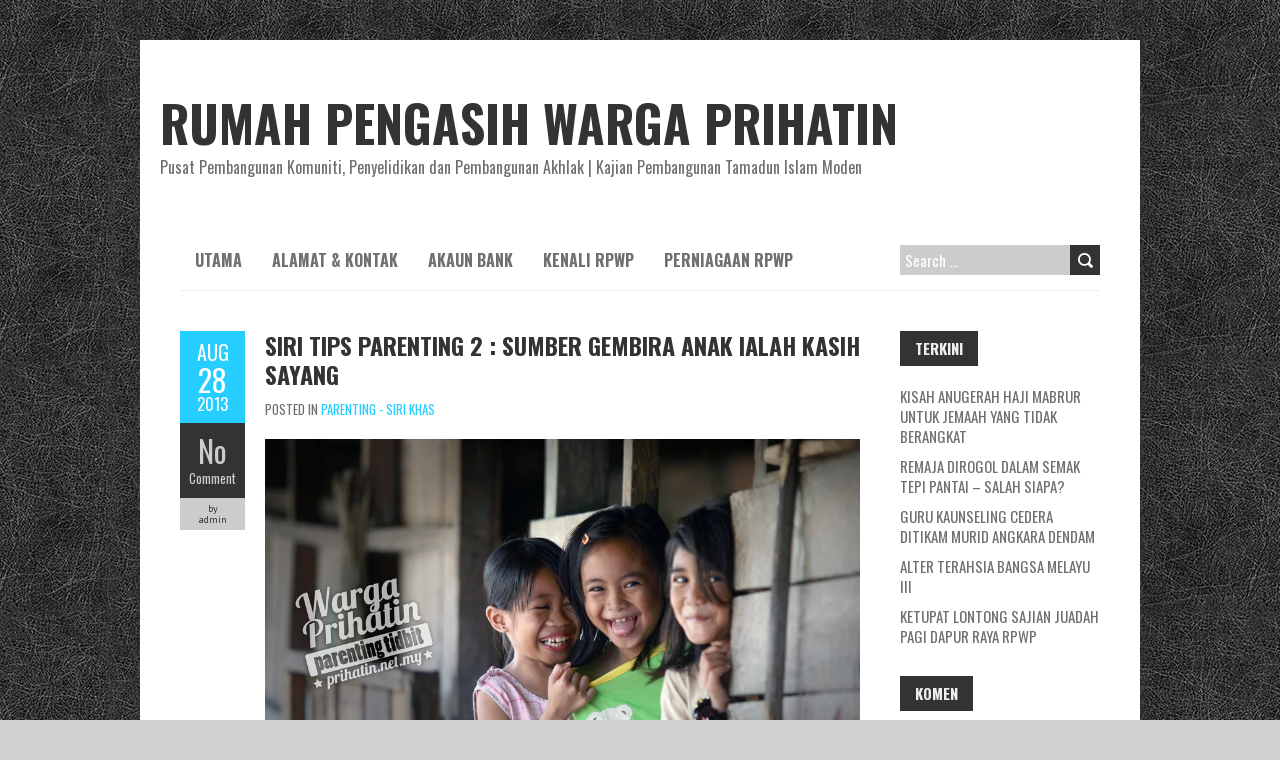

--- FILE ---
content_type: text/html; charset=UTF-8
request_url: https://prihatin.net.my/siri-tips-parenting-2-sumber-gembira-anak-ialah-kasih-sayang/
body_size: 12364
content:
<!DOCTYPE html>
<!--[if lt IE 7 ]><html class="ie ie6" lang="en-US"> <![endif]-->
<!--[if IE 7 ]><html class="ie ie7" lang="en-US"> <![endif]-->
<!--[if IE 8 ]><html class="ie ie8" lang="en-US"> <![endif]-->
<!--[if ( gte IE 9)|!(IE)]><!--><html lang="en-US"> <!--<![endif]-->
<head>
<meta charset="UTF-8" />
<meta name="viewport" content="width=device-width, initial-scale=1.0">
<!--[if IE]><meta http-equiv="X-UA-Compatible" content="IE=edge,chrome=1"><![endif]-->
<link rel="profile" href="http://gmpg.org/xfn/11" />
	<link rel="pingback" href="https://prihatin.net.my/xmlrpc.php" />
<title>Siri Tips Parenting 2 : Sumber Gembira Anak ialah Kasih Sayang &#8211; RUMAH PENGASIH WARGA PRIHATIN</title>
<meta name='robots' content='max-image-preview:large' />
<link rel='dns-prefetch' href='//fonts.googleapis.com' />
<link rel="alternate" type="application/rss+xml" title="RUMAH PENGASIH WARGA PRIHATIN &raquo; Feed" href="https://prihatin.net.my/feed/" />
<link rel="alternate" type="application/rss+xml" title="RUMAH PENGASIH WARGA PRIHATIN &raquo; Comments Feed" href="https://prihatin.net.my/comments/feed/" />
<link rel="alternate" type="application/rss+xml" title="RUMAH PENGASIH WARGA PRIHATIN &raquo; Siri Tips Parenting 2 : Sumber Gembira Anak ialah Kasih Sayang Comments Feed" href="https://prihatin.net.my/siri-tips-parenting-2-sumber-gembira-anak-ialah-kasih-sayang/feed/" />
<link rel="alternate" title="oEmbed (JSON)" type="application/json+oembed" href="https://prihatin.net.my/wp-json/oembed/1.0/embed?url=https%3A%2F%2Fprihatin.net.my%2Fsiri-tips-parenting-2-sumber-gembira-anak-ialah-kasih-sayang%2F" />
<link rel="alternate" title="oEmbed (XML)" type="text/xml+oembed" href="https://prihatin.net.my/wp-json/oembed/1.0/embed?url=https%3A%2F%2Fprihatin.net.my%2Fsiri-tips-parenting-2-sumber-gembira-anak-ialah-kasih-sayang%2F&#038;format=xml" />
<style id='wp-img-auto-sizes-contain-inline-css' type='text/css'>
img:is([sizes=auto i],[sizes^="auto," i]){contain-intrinsic-size:3000px 1500px}
/*# sourceURL=wp-img-auto-sizes-contain-inline-css */
</style>

<style id='wp-emoji-styles-inline-css' type='text/css'>

	img.wp-smiley, img.emoji {
		display: inline !important;
		border: none !important;
		box-shadow: none !important;
		height: 1em !important;
		width: 1em !important;
		margin: 0 0.07em !important;
		vertical-align: -0.1em !important;
		background: none !important;
		padding: 0 !important;
	}
/*# sourceURL=wp-emoji-styles-inline-css */
</style>
<link rel='stylesheet' id='lbwps-styles-photoswipe5-main-css' href='https://prihatin.net.my/wp-content/plugins/lightbox-photoswipe/assets/ps5/styles/main.css?ver=5.8.2' type='text/css' media='all' />
<link rel='stylesheet' id='wpemfb-lightbox-css' href='https://prihatin.net.my/wp-content/plugins/wp-embed-facebook/templates/lightbox/css/lightbox.css?ver=3.1.2' type='text/css' media='all' />
<link rel='stylesheet' id='boldr-css' href='https://prihatin.net.my/wp-content/themes/boldr-lite/css/boldr-unresponsive.min.css?ver=1.2.19' type='text/css' media='all' />
<link rel='stylesheet' id='boldr-style-css' href='https://prihatin.net.my/wp-content/themes/boldr-lite/style.css?ver=1.2.19' type='text/css' media='all' />
<link rel='stylesheet' id='boldr-webfonts-css' href='//fonts.googleapis.com/css?family=Oswald:400italic,700italic,400,700|PT+Sans:400italic,700italic,400,700&#038;subset=latin,latin-ext' type='text/css' media='all' />
<script type="text/javascript" src="https://prihatin.net.my/wp-includes/js/jquery/jquery.min.js?ver=3.7.1" id="jquery-core-js"></script>
<script type="text/javascript" src="https://prihatin.net.my/wp-includes/js/jquery/jquery-migrate.min.js?ver=3.4.1" id="jquery-migrate-js"></script>
<script type="text/javascript" src="https://prihatin.net.my/wp-content/plugins/wp-embed-facebook/templates/lightbox/js/lightbox.min.js?ver=3.1.2" id="wpemfb-lightbox-js"></script>
<script type="text/javascript" id="wpemfb-fbjs-js-extra">
/* <![CDATA[ */
var WEF = {"local":"en_US","version":"v3.2","fb_id":"","comments_nonce":"f6041389bf","ajaxurl":"https://prihatin.net.my/wp-admin/admin-ajax.php"};
//# sourceURL=wpemfb-fbjs-js-extra
/* ]]> */
</script>
<script type="text/javascript" src="https://prihatin.net.my/wp-content/plugins/wp-embed-facebook/inc/js/fb.min.js?ver=3.1.2" id="wpemfb-fbjs-js"></script>
<script type="text/javascript" src="https://prihatin.net.my/wp-includes/js/hoverIntent.min.js?ver=1.10.2" id="hoverIntent-js"></script>
<script type="text/javascript" src="https://prihatin.net.my/wp-content/themes/boldr-lite/js/boldr.min.js?ver=1.2.19" id="boldr-js"></script>
<link rel="https://api.w.org/" href="https://prihatin.net.my/wp-json/" /><link rel="alternate" title="JSON" type="application/json" href="https://prihatin.net.my/wp-json/wp/v2/posts/1322" /><link rel="EditURI" type="application/rsd+xml" title="RSD" href="https://prihatin.net.my/xmlrpc.php?rsd" />
<meta name="generator" content="WordPress 6.9" />
<link rel="canonical" href="https://prihatin.net.my/siri-tips-parenting-2-sumber-gembira-anak-ialah-kasih-sayang/" />
<link rel='shortlink' href='https://prihatin.net.my/?p=1322' />
<style type="text/css">.recentcomments a{display:inline !important;padding:0 !important;margin:0 !important;}</style><style type="text/css" id="custom-background-css">
body.custom-background { background-color: #d1d1d1; background-image: url("https://prihatin.net.my/wp-content/themes/boldr-lite/img/black-leather.png"); background-position: left top; background-size: auto; background-repeat: repeat; background-attachment: scroll; }
</style>
	<link rel="icon" href="https://prihatin.net.my/wp-content/uploads/2017/02/cropped-black-final-L-1-32x32.jpg" sizes="32x32" />
<link rel="icon" href="https://prihatin.net.my/wp-content/uploads/2017/02/cropped-black-final-L-1-192x192.jpg" sizes="192x192" />
<link rel="apple-touch-icon" href="https://prihatin.net.my/wp-content/uploads/2017/02/cropped-black-final-L-1-180x180.jpg" />
<meta name="msapplication-TileImage" content="https://prihatin.net.my/wp-content/uploads/2017/02/cropped-black-final-L-1-270x270.jpg" />
		<style type="text/css" id="wp-custom-css">
			#header { padding:50px 0;}
#logo,h1.site-title,#tagline { padding:0 !important; margin:0; float:none; font-style:normal; }

/*
@media only screen and (max-width:768px){
	#main-wrap{width:100%;margin:0;padding:0}
	.postmetadata{display:none;}
  .sticky .post-contents {margin-left:0}
	h1.site-title{font-size:32px}
	#tagline {text-align:center;}
}*/		</style>
		</head>
<body class="wp-singular post-template-default single single-post postid-1322 single-format-standard custom-background wp-theme-boldr-lite">
		<div id="main-wrap">
		<div id="header">
			<div class="container">
				<div id="logo">
					<a href="https://prihatin.net.my" title='RUMAH PENGASIH WARGA PRIHATIN' rel='home'>
													<h1 class="site-title" style="display:block">RUMAH PENGASIH WARGA PRIHATIN</h1>
												</a>
				</div>
									<div id="tagline">Pusat Pembangunan Komuniti, Penyelidikan dan Pembangunan Akhlak | Kajian Pembangunan Tamadun Islam Moden</div>
								</div>
		</div>

		<div id="navbar" class="container">
			<div class="menu-container">
				<div class="menu-main-menu-container"><ul id="menu-main-menu" class="menu sf-menu"><li id="menu-item-6140" class="menu-item menu-item-type-custom menu-item-object-custom menu-item-home menu-item-6140"><a href="http://prihatin.net.my/" title="						">Utama</a></li>
<li id="menu-item-6141" class="menu-item menu-item-type-post_type menu-item-object-page menu-item-6141"><a href="https://prihatin.net.my/alamat-2/" title="						">Alamat &#038; Kontak</a></li>
<li id="menu-item-6315" class="menu-item menu-item-type-post_type menu-item-object-page menu-item-6315"><a href="https://prihatin.net.my/akaun-bank/" title="						">Akaun Bank</a></li>
<li id="menu-item-6142" class="menu-item menu-item-type-post_type menu-item-object-page menu-item-6142"><a href="https://prihatin.net.my/buku-pengenalan-rpwp/" title="						">Kenali RPWP</a></li>
<li id="menu-item-7083" class="menu-item menu-item-type-post_type menu-item-object-page menu-item-7083"><a href="https://prihatin.net.my/services/">Perniagaan RPWP</a></li>
</ul></div><select id="dropdown-menu"><option value="">Menu</option><option value="http://prihatin.net.my/">Utama</option><option value="https://prihatin.net.my/alamat-2/">Alamat &#038; Kontak</option><option value="https://prihatin.net.my/akaun-bank/">Akaun Bank</option><option value="https://prihatin.net.my/buku-pengenalan-rpwp/">Kenali RPWP</option><option value="https://prihatin.net.my/services/">Perniagaan RPWP</option></select>			</div>
			<div id="nav-search"><form role="search" method="get" class="search-form" action="https://prihatin.net.my/">
				<label>
					<span class="screen-reader-text">Search for:</span>
					<input type="search" class="search-field" placeholder="Search &hellip;" value="" name="s" />
				</label>
				<input type="submit" class="search-submit" value="Search" />
			</form></div>
		</div>
		<div class="container" id="main-content">
	<div id="page-container" class="left with-sidebar">
						<div id="post-1322" class="single-post post-1322 post type-post status-publish format-standard hentry category-tips-parenting">

					<div class="postmetadata">
						<span class="meta-date">
							<a href="https://prihatin.net.my/siri-tips-parenting-2-sumber-gembira-anak-ialah-kasih-sayang/" title="Siri Tips Parenting 2 : Sumber Gembira Anak ialah Kasih Sayang" rel="bookmark">
								<span class="month">Aug</span>
								<span class="day">28</span>
								<span class="year">2013</span>
																<span class="published">August 28, 2013</span>
								<span class="updated">August 28, 2013</span>
							</a>
						</span>
													<span class="meta-comments">
								<a href="https://prihatin.net.my/siri-tips-parenting-2-sumber-gembira-anak-ialah-kasih-sayang/#respond" class="comments-count" >No</a><a href="https://prihatin.net.my/siri-tips-parenting-2-sumber-gembira-anak-ialah-kasih-sayang/#respond">Comment</a>							</span>
													<span class="meta-author vcard author">
							by 							<span class="fn">admin</span>
						</span>
											</div>
										<div class="post-contents">
						<h3 class="entry-title">
							<a href="https://prihatin.net.my/siri-tips-parenting-2-sumber-gembira-anak-ialah-kasih-sayang/" title="Siri Tips Parenting 2 : Sumber Gembira Anak ialah Kasih Sayang" rel="bookmark">Siri Tips Parenting 2 : Sumber Gembira Anak ialah Kasih Sayang</a>
						</h3>
													<div class="post-category">Posted in <a href="https://prihatin.net.my/category/kudapan-dan-tips/tips-parenting/" rel="tag">Parenting - Siri Khas</a></div>
							<div id="fb-root"></div>
<p>				<a href="http://prihatin.net.my/wp-content/uploads/2013/08/tidbit-gembiraanak.jpg" data-lbwps-width="960" data-lbwps-height="640" data-lbwps-srcsmall="https://prihatin.net.my/wp-content/uploads/2013/08/tidbit-gembiraanak-300x200.jpg" data-lbwps-caption="&lt;br /&gt;
						"><img fetchpriority="high" decoding="async" class="aligncenter size-full wp-image-1323" alt="tidbit-gembiraanak" src="http://prihatin.net.my/wp-content/uploads/2013/08/tidbit-gembiraanak.jpg" width="960" height="640" srcset="https://prihatin.net.my/wp-content/uploads/2013/08/tidbit-gembiraanak.jpg 960w, https://prihatin.net.my/wp-content/uploads/2013/08/tidbit-gembiraanak-300x200.jpg 300w, https://prihatin.net.my/wp-content/uploads/2013/08/tidbit-gembiraanak-768x512.jpg 768w" sizes="(max-width: 960px) 100vw, 960px" /></a><strong>TIPS PARENTING PRIHATIN 2 : SUMBER GEMBIRA ANAK ADALAH KASIH SAYANG, BUKAN WANG RINGGIT. TETAPI KERANA WANG RINGGIT, ANAK KITA JADI YATIM SEBELUM MEREKA YATIM.</strong></p>
<p>Lihat foto ini, mereka adalah anak-anak orang Iban di rumah panjang Nanga Kesit Sarawak. Nampak mereka masih gembira walaupun hidup jauh dari kemewahan bandar. Hari ini, ramai ibu bapa meletakkan kasih sayang kepada anak mereka sebagai keutamaan kedua dan bukannya yang pertama.</p>
<p>Islam menggalakkan umatnya mencari rezeki seperti mahu hidup lagi 1000 tahun, tetapi Allah jua mahukan kita membuat persediaan seperti kita akan mati esok. APakah cukup persediaan kematian kita dengan meninggalkan anak dengan saham amanah dalam ASB sampai RM100k seorang? Adakah cukup wang insuran kematian anda untuk anak anda mengharungi barang 50 atau 80 tahun lagi kehidupan tanpa anda. Dari kajian kami dari kes-kes yang dirujukkan kepada kami bolehlah kami simpulkan bahawa kebanyakan anak yang bermasalah adalah kerana kasih sayang ibu bapa yang kurang. Maka, mereka mencari kasih sayang alternatif di luar. Lumrah manusia mahu disayangi dan kita tidak mampu ubah itu. Itulah fitrahnya.</p>
<p>Tetapi bapa dan ibu moden memandang bahawa mereka perlu berusaha keras agar mereka mampu tinggalkan anak mereka terjamin masa hadapannya jika mereka mati nanti. Sebaliknya, terdapat beberapa kes yang merujuk kepada kami apabila anak-anak ini yang telah meningkat dewasa (terutama perempuan) menghabiskan keseluruhan peninggalan arwah ibu atau bapa mereka dalam tempoh kurang 6 bulan. Maafkan kami, ada yang tidak sampai seminggu telah habis seluruh harta yang ibu bapa mereka cari seumur hidup mereka.</p>
<p>Sudahnya, dah lah kasih sayang pun kurang lalu mereka cari kasih sayang dalam laluan yang dilaknat Allah. Bersekedudukan dengan teman lelaki, menagih dadah dek kerana ibu bapa tak kisah tentang keperluan kasih sayang kepada anak mereka. Sudahnya apabila mereka mati, dalam seminggu semua wang ringgit yang ditinggalkan HABIS untuk berpoya-poya dengan teman lelaki yang akhirnya meninggalkan anak yatim itu mengandung anak haram dan HIV positif. Nauzubillah.</p>
<p>Di Rumah Pengasih Warga Prihatin, kami melaksanakan kesamarataan antara anak pengasas, anak yatim dan juga asnaf. Kasih sayang DIDAHULUKAN maka mereka semua gembira walaupun terpaksa berpuasa kadangkalanya. Sesuai juga dengan nama kami, Rumah PENGASIH dan sesuai juga dengan Basmallah yang hujungnya &#8220;Ar-Rahim&#8221; (Maha Mengasihi).</p>
<p>Stay tune dengan tidbit tips parenting kami. Semuanya kami kongsikan dari pengalaman kami sendiri dan solusi dari galian sumber quran &amp; sunnah sahaja.</p>
<p>Share kan jika anda setuju. Itu juga satu dakwah menyeru kebaikan kepada yang lain.</p>
<p>Kudap-kudap<br />
<strong>WARGA PRIHATIN</strong>		</p>
						<div class="clear"></div>
											</div>
					<br class="clear" />

				</div>

				<div class="article_nav">
											<div class="previous">
							<a href="https://prihatin.net.my/siri-tips-parenting-1-memimpin-atau-dipimpin/" rel="prev">Previous Post</a>						</div>
												<div class="next">
							<a href="https://prihatin.net.my/pengorbanan-dan-impian-seorang-ayah/" rel="next">Next Post</a>						</div>
											<br class="clear" />
				</div>
									<hr />
					<div class="comments"><style>.fb_iframe_widget iframe{width: 100% !important;}</style><div class="fb-comments" data-href="https://prihatin.net.my/?p=1322" data-colorscheme="light" data-mobile="false" data-num_posts="10" data-order_by="social" data-width="100%"></div></div>

					<div class="article_nav">
													<div class="previous">
								<a href="https://prihatin.net.my/siri-tips-parenting-1-memimpin-atau-dipimpin/" rel="prev">Previous Post</a>							</div>
														<div class="next">
								<a href="https://prihatin.net.my/pengorbanan-dan-impian-seorang-ayah/" rel="next">Next Post</a>							</div>
													<br class="clear" />
					</div>
						</div>

	<div id="sidebar-container" class="right">
		<ul id="sidebar">
	
		<li id="recent-posts-2" class="widget widget_recent_entries">
		<h3 class="widget-title">Terkini</h3>
		<ul>
											<li>
					<a href="https://prihatin.net.my/kisah-anugerah-haji-mabrur-untuk-jemaah-yang-tidak-berangkat/">Kisah Anugerah Haji Mabrur Untuk Jemaah Yang Tidak Berangkat</a>
									</li>
											<li>
					<a href="https://prihatin.net.my/remaja-dirogol-dalam-semak-tepi-pantai-salah-siapa/">Remaja dirogol dalam semak tepi pantai &#8211; SALAH SIAPA?</a>
									</li>
											<li>
					<a href="https://prihatin.net.my/guru-kaunseling-cedera-ditikam-murid-angkara-dendam/">Guru kaunseling cedera ditikam murid angkara dendam</a>
									</li>
											<li>
					<a href="https://prihatin.net.my/6440-2/">Alter Terahsia Bangsa Melayu III</a>
									</li>
											<li>
					<a href="https://prihatin.net.my/ketupat-lontong-sajian-juadah-pagi-dapur-raya-rpwp/">KETUPAT LONTONG SAJIAN JUADAH PAGI DAPUR RAYA RPWP</a>
									</li>
					</ul>

		</li><li id="recent-comments-2" class="widget widget_recent_comments"><h3 class="widget-title">Komen</h3><ul id="recentcomments"><li class="recentcomments"><span class="comment-author-link"><a href="https://prihatin.net.my/712-2/" class="url" rel="ugc">Kita sombong dengan hujan &#8211; RUMAH PENGASIH WARGA PRIHATIN</a></span> on <a href="https://prihatin.net.my/mutasyabihat-di-sebalik-jerebu-satu-sindiran-allah-untuk-manusia-fikir-dan-zikirkan/#comment-1611">MUTASYABIHAT DI SEBALIK JEREBU &#8211; Satu Sindiran Allah Untuk Manusia FIKIR dan ZIKIRKAN</a></li><li class="recentcomments"><span class="comment-author-link"><a href="http://prihatin.net.my/parenting-tips-10-ajar-anak-bekerja-elak-sindrom-anak-malas/" class="url" rel="ugc">Parenting Tips 10 : Ajar Anak Bekerja. Elak Sindrom Anak Malas | RUMAH PENGASIH WARGA PRIHATIN</a></span> on <a href="https://prihatin.net.my/pengorbanan-dan-impian-seorang-ayah/#comment-1055">Dr. Haji Masjuki : Pengorbanan dan Impian Seorang AYAH</a></li><li class="recentcomments"><span class="comment-author-link">Afiq</span> on <a href="https://prihatin.net.my/akaun-bank/#comment-881">Akaun Bank</a></li><li class="recentcomments"><span class="comment-author-link">Noor Azizan Binti Solehan</span> on <a href="https://prihatin.net.my/agenda-vatican-zaman-berzaman/#comment-934">AGENDA VATICAN ZAMAN BERZAMAN</a></li><li class="recentcomments"><span class="comment-author-link">yusmizar idayu mohd yusof</span> on <a href="https://prihatin.net.my/akaun-bank/#comment-878">Akaun Bank</a></li></ul></li><li id="categories-2" class="widget widget_categories"><h3 class="widget-title">Kategori</h3>
			<ul>
					<li class="cat-item cat-item-3"><a href="https://prihatin.net.my/category/about-prihatin/">ABOUT PRIHATIN</a> (305)
<ul class='children'>
	<li class="cat-item cat-item-4"><a href="https://prihatin.net.my/category/about-prihatin/aip/">Akademi Insan Prihatin &#8211; AIP</a> (67)
</li>
	<li class="cat-item cat-item-5"><a href="https://prihatin.net.my/category/about-prihatin/apresiasi-seni/">Apresiasi Seni</a> (7)
</li>
	<li class="cat-item cat-item-38"><a href="https://prihatin.net.my/category/about-prihatin/misi-kemanusiaan/">Misi Kemanusiaan RPWP</a> (25)
</li>
	<li class="cat-item cat-item-48"><a href="https://prihatin.net.my/category/about-prihatin/sekolah-alam/">Sekolah Alam</a> (82)
</li>
	<li class="cat-item cat-item-55"><a href="https://prihatin.net.my/category/about-prihatin/memuliakan-tetamu/">Tetamu RPWP</a> (41)
</li>
	<li class="cat-item cat-item-58"><a href="https://prihatin.net.my/category/about-prihatin/unsung-hero/">Unsung Hero</a> (106)
</li>
	<li class="cat-item cat-item-60"><a href="https://prihatin.net.my/category/about-prihatin/wakaf-enterprise-2/">Wakaf Enterprise RPWP</a> (14)
</li>
</ul>
</li>
	<li class="cat-item cat-item-6"><a href="https://prihatin.net.my/category/agama/">ARTIKEL AGAMA</a> (376)
<ul class='children'>
	<li class="cat-item cat-item-63"><a href="https://prihatin.net.my/category/agama/rahsia-quran/">Alquran &#8211; Berkaitan</a> (100)
	<ul class='children'>
	<li class="cat-item cat-item-66"><a href="https://prihatin.net.my/category/agama/rahsia-quran/ayat-lazim/">AYAT LAZIM</a> (26)
</li>
	</ul>
</li>
	<li class="cat-item cat-item-64"><a href="https://prihatin.net.my/category/agama/minda-jumaat-al-kahfi/">Alquran &#8211; Siri ALKAHFI</a> (15)
</li>
	<li class="cat-item cat-item-65"><a href="https://prihatin.net.my/category/agama/rahsia-fatihah/">Alquran &#8211; Siri FATIHAH</a> (9)
</li>
	<li class="cat-item cat-item-9"><a href="https://prihatin.net.my/category/agama/doa-berkaitan/">Doa &#8211; Artikel Berkaitan</a> (19)
</li>
	<li class="cat-item cat-item-10"><a href="https://prihatin.net.my/category/agama/rahsia-doa/">Doa &#8211; Doa Khusus</a> (16)
</li>
	<li class="cat-item cat-item-14"><a href="https://prihatin.net.my/category/agama/rahsia-sunnah-dan-hadis/">Hadis &amp; Sunnah</a> (17)
</li>
	<li class="cat-item cat-item-15"><a href="https://prihatin.net.my/category/agama/artikel-berkaitan-haji/">Haji &#8211; Artikel Berkaitan</a> (20)
</li>
	<li class="cat-item cat-item-16"><a href="https://prihatin.net.my/category/agama/rahsia-haji/">Haji &#8211; Siri Khusus</a> (11)
</li>
	<li class="cat-item cat-item-17"><a href="https://prihatin.net.my/category/agama/travel-log-haji-sn/">Haji &#8211; Travel Log Haji SN</a> (14)
</li>
	<li class="cat-item cat-item-18"><a href="https://prihatin.net.my/category/agama/rahsia-hudud/">Hudud</a> (70)
</li>
	<li class="cat-item cat-item-28"><a href="https://prihatin.net.my/category/agama/jihad-berkaitan/">Jihad &#8211; Berkaitan</a> (18)
</li>
	<li class="cat-item cat-item-29"><a href="https://prihatin.net.my/category/agama/rahsia-jihad/">Jihad &#8211; Siri Khas</a> (43)
</li>
	<li class="cat-item cat-item-41"><a href="https://prihatin.net.my/category/agama/puasa-kaitan/">Puasa &#8211; Berkaitan</a> (14)
</li>
	<li class="cat-item cat-item-42"><a href="https://prihatin.net.my/category/agama/rahsia-puasa/">Puasa &#8211; Siri Khas</a> (30)
</li>
	<li class="cat-item cat-item-43"><a href="https://prihatin.net.my/category/agama/rahsia-korban/">Sedekah &#8211; Rahsia Korban</a> (22)
</li>
	<li class="cat-item cat-item-44"><a href="https://prihatin.net.my/category/agama/wakaf-enterprise/">Sedekah &#8211; Rahsia Wakaf</a> (19)
</li>
	<li class="cat-item cat-item-45"><a href="https://prihatin.net.my/category/agama/sains-sedekah/">Sedekah &#8211; Siri Khusus</a> (24)
</li>
	<li class="cat-item cat-item-124"><a href="https://prihatin.net.my/category/agama/sejarah-islam/">SEJARAH ISLAM</a> (1)
</li>
	<li class="cat-item cat-item-49"><a href="https://prihatin.net.my/category/agama/kaitan-solat/">Solat &#8211; Berkaitan</a> (15)
</li>
	<li class="cat-item cat-item-50"><a href="https://prihatin.net.my/category/agama/rahsia-solat/">Solat &#8211; Siri Khas</a> (22)
</li>
	<li class="cat-item cat-item-53"><a href="https://prihatin.net.my/category/agama/rahsia-syahadah/">Syahadah</a> (37)
</li>
	<li class="cat-item cat-item-54"><a href="https://prihatin.net.my/category/agama/syurga/">Syurga</a> (13)
</li>
</ul>
</li>
	<li class="cat-item cat-item-7"><a href="https://prihatin.net.my/category/article/">ARTIKEL UMUM</a> (435)
<ul class='children'>
	<li class="cat-item cat-item-62"><a href="https://prihatin.net.my/category/article/alam-allah-manusia/">Alam &amp; Manusia</a> (71)
</li>
	<li class="cat-item cat-item-11"><a href="https://prihatin.net.my/category/article/ekonomi/">Ekonomi</a> (25)
</li>
	<li class="cat-item cat-item-36"><a href="https://prihatin.net.my/category/article/perubatan/">Kesihatan &amp; Perubatan</a> (13)
</li>
	<li class="cat-item cat-item-46"><a href="https://prihatin.net.my/category/article/sejarah-islam-bersiri/">Sejarah Islam &#8211; bersiri</a> (7)
</li>
	<li class="cat-item cat-item-47"><a href="https://prihatin.net.my/category/article/sejarah-umum/">Sejarah Umum</a> (56)
</li>
	<li class="cat-item cat-item-51"><a href="https://prihatin.net.my/category/article/social-politics/">Sosial &amp; Politik</a> (230)
</li>
</ul>
</li>
	<li class="cat-item cat-item-8"><a href="https://prihatin.net.my/category/news-berita-semasa/">BERITA SEMASA</a> (677)
<ul class='children'>
	<li class="cat-item cat-item-12"><a href="https://prihatin.net.my/category/news-berita-semasa/ekonomi-news/">Ekonomi</a> (25)
</li>
	<li class="cat-item cat-item-20"><a href="https://prihatin.net.my/category/news-berita-semasa/jenayah/">Jenayah</a> (435)
	<ul class='children'>
	<li class="cat-item cat-item-21"><a href="https://prihatin.net.my/category/news-berita-semasa/jenayah/jenayah-agama/">Jenayah Agama</a> (95)
</li>
	<li class="cat-item cat-item-22"><a href="https://prihatin.net.my/category/news-berita-semasa/jenayah/jenayah-kanak-kanak/">Jenayah Kanak-kanak</a> (130)
</li>
	<li class="cat-item cat-item-23"><a href="https://prihatin.net.my/category/news-berita-semasa/jenayah/jenayah-komersial/">Jenayah Komersial</a> (4)
</li>
	<li class="cat-item cat-item-24"><a href="https://prihatin.net.my/category/news-berita-semasa/jenayah/jenayah-munakahat/">Jenayah Munakahat</a> (21)
</li>
	<li class="cat-item cat-item-25"><a href="https://prihatin.net.my/category/news-berita-semasa/jenayah/sosial-politics/">Jenayah Politik</a> (247)
</li>
	<li class="cat-item cat-item-26"><a href="https://prihatin.net.my/category/news-berita-semasa/jenayah/jenayah-seksual/">Jenayah Seksual</a> (57)
</li>
	<li class="cat-item cat-item-27"><a href="https://prihatin.net.my/category/news-berita-semasa/jenayah/jenayah-sosial/">Jenayah Sosial</a> (112)
</li>
	</ul>
</li>
	<li class="cat-item cat-item-30"><a href="https://prihatin.net.my/category/news-berita-semasa/kemalangan/">Kemalangan</a> (34)
	<ul class='children'>
	<li class="cat-item cat-item-32"><a href="https://prihatin.net.my/category/news-berita-semasa/kemalangan/kemalangan-jalanraya/">Kemalangan Jalanraya</a> (8)
</li>
	<li class="cat-item cat-item-33"><a href="https://prihatin.net.my/category/news-berita-semasa/kemalangan/kemalangan-kanak-kanak/">Kemalangan kanak-kanak</a> (5)
</li>
	<li class="cat-item cat-item-34"><a href="https://prihatin.net.my/category/news-berita-semasa/kemalangan/kemalangan-kerja/">Kemalangan Kerja</a> (1)
</li>
	<li class="cat-item cat-item-35"><a href="https://prihatin.net.my/category/news-berita-semasa/kemalangan/pesawat-mas-mh370-hilang-mh17/">Kemalangan Udara</a> (16)
</li>
	</ul>
</li>
	<li class="cat-item cat-item-37"><a href="https://prihatin.net.my/category/news-berita-semasa/perubatan-news/">Kesihatan &amp; Perubatan</a> (10)
</li>
	<li class="cat-item cat-item-39"><a href="https://prihatin.net.my/category/news-berita-semasa/politics-politik/">Politik</a> (62)
</li>
	<li class="cat-item cat-item-40"><a href="https://prihatin.net.my/category/news-berita-semasa/politik-antarabangsa/">Politik &#8211; Antarabangsa</a> (10)
</li>
</ul>
</li>
	<li class="cat-item cat-item-13"><a href="https://prihatin.net.my/category/foto-wallpaper/">FOTO &amp; WALLPAPER</a> (17)
</li>
	<li class="cat-item cat-item-52"><a href="https://prihatin.net.my/category/surat-pembaca/">SURAT PEMBACA</a> (22)
</li>
	<li class="cat-item cat-item-56"><a href="https://prihatin.net.my/category/kudapan-dan-tips/">TIPS &amp; KUDAPAN</a> (262)
<ul class='children'>
	<li class="cat-item cat-item-67"><a href="https://prihatin.net.my/category/kudapan-dan-tips/munakahat-kaitan/">Munakahat &#8211; Berkaitan</a> (16)
</li>
	<li class="cat-item cat-item-68"><a href="https://prihatin.net.my/category/kudapan-dan-tips/tips-munakahat/">Munakahat &#8211; Siri Khas</a> (46)
</li>
	<li class="cat-item cat-item-69"><a href="https://prihatin.net.my/category/kudapan-dan-tips/obm-kaitan/">OBM &#8211; Berkaitan</a> (7)
</li>
	<li class="cat-item cat-item-70"><a href="https://prihatin.net.my/category/kudapan-dan-tips/tips-obm/">OBM &#8211; Siri Khas</a> (8)
</li>
	<li class="cat-item cat-item-71"><a href="https://prihatin.net.my/category/kudapan-dan-tips/bedtime-story/">Parenting &#8211; Bedtime story</a> (1)
</li>
	<li class="cat-item cat-item-72"><a href="https://prihatin.net.my/category/kudapan-dan-tips/parenting-kaitan/">Parenting &#8211; Berkaitan</a> (30)
</li>
	<li class="cat-item cat-item-73"><a href="https://prihatin.net.my/category/kudapan-dan-tips/tips-parenting/">Parenting &#8211; Siri Khas</a> (203)
</li>
	<li class="cat-item cat-item-61"><a href="https://prihatin.net.my/category/kudapan-dan-tips/zamzam-anak-prihatin/">ZamZam &#8211; Siri Khas</a> (27)
</li>
</ul>
</li>
	<li class="cat-item cat-item-57"><a href="https://prihatin.net.my/category/ucapan-umum/">UCAPAN PERISTIWA UMUM</a> (31)
</li>
	<li class="cat-item cat-item-1"><a href="https://prihatin.net.my/category/uncategorized/">Uncategorized</a> (72)
</li>
	<li class="cat-item cat-item-59"><a href="https://prihatin.net.my/category/video/">VIDEO</a> (141)
</li>
			</ul>

			</li><li id="archives-2" class="widget widget_archive"><h3 class="widget-title">Arkib</h3>		<label class="screen-reader-text" for="archives-dropdown-2">Arkib</label>
		<select id="archives-dropdown-2" name="archive-dropdown">
			
			<option value="">Select Month</option>
				<option value='https://prihatin.net.my/2020/02/'> February 2020 &nbsp;(1)</option>
	<option value='https://prihatin.net.my/2019/06/'> June 2019 &nbsp;(3)</option>
	<option value='https://prihatin.net.my/2018/08/'> August 2018 &nbsp;(20)</option>
	<option value='https://prihatin.net.my/2018/07/'> July 2018 &nbsp;(2)</option>
	<option value='https://prihatin.net.my/2018/01/'> January 2018 &nbsp;(39)</option>
	<option value='https://prihatin.net.my/2017/12/'> December 2017 &nbsp;(4)</option>
	<option value='https://prihatin.net.my/2017/11/'> November 2017 &nbsp;(3)</option>
	<option value='https://prihatin.net.my/2017/06/'> June 2017 &nbsp;(26)</option>
	<option value='https://prihatin.net.my/2017/05/'> May 2017 &nbsp;(8)</option>
	<option value='https://prihatin.net.my/2017/04/'> April 2017 &nbsp;(1)</option>
	<option value='https://prihatin.net.my/2017/03/'> March 2017 &nbsp;(9)</option>
	<option value='https://prihatin.net.my/2017/02/'> February 2017 &nbsp;(5)</option>
	<option value='https://prihatin.net.my/2017/01/'> January 2017 &nbsp;(2)</option>
	<option value='https://prihatin.net.my/2016/12/'> December 2016 &nbsp;(1)</option>
	<option value='https://prihatin.net.my/2016/11/'> November 2016 &nbsp;(1)</option>
	<option value='https://prihatin.net.my/2016/10/'> October 2016 &nbsp;(1)</option>
	<option value='https://prihatin.net.my/2016/09/'> September 2016 &nbsp;(3)</option>
	<option value='https://prihatin.net.my/2016/07/'> July 2016 &nbsp;(1)</option>
	<option value='https://prihatin.net.my/2016/05/'> May 2016 &nbsp;(1)</option>
	<option value='https://prihatin.net.my/2016/01/'> January 2016 &nbsp;(1)</option>
	<option value='https://prihatin.net.my/2015/12/'> December 2015 &nbsp;(2)</option>
	<option value='https://prihatin.net.my/2015/11/'> November 2015 &nbsp;(2)</option>
	<option value='https://prihatin.net.my/2015/10/'> October 2015 &nbsp;(1)</option>
	<option value='https://prihatin.net.my/2015/08/'> August 2015 &nbsp;(12)</option>
	<option value='https://prihatin.net.my/2015/07/'> July 2015 &nbsp;(25)</option>
	<option value='https://prihatin.net.my/2015/06/'> June 2015 &nbsp;(16)</option>
	<option value='https://prihatin.net.my/2015/05/'> May 2015 &nbsp;(14)</option>
	<option value='https://prihatin.net.my/2015/04/'> April 2015 &nbsp;(54)</option>
	<option value='https://prihatin.net.my/2015/03/'> March 2015 &nbsp;(81)</option>
	<option value='https://prihatin.net.my/2015/02/'> February 2015 &nbsp;(30)</option>
	<option value='https://prihatin.net.my/2015/01/'> January 2015 &nbsp;(26)</option>
	<option value='https://prihatin.net.my/2014/12/'> December 2014 &nbsp;(7)</option>
	<option value='https://prihatin.net.my/2014/11/'> November 2014 &nbsp;(31)</option>
	<option value='https://prihatin.net.my/2014/10/'> October 2014 &nbsp;(40)</option>
	<option value='https://prihatin.net.my/2014/09/'> September 2014 &nbsp;(38)</option>
	<option value='https://prihatin.net.my/2014/08/'> August 2014 &nbsp;(38)</option>
	<option value='https://prihatin.net.my/2014/07/'> July 2014 &nbsp;(74)</option>
	<option value='https://prihatin.net.my/2014/06/'> June 2014 &nbsp;(42)</option>
	<option value='https://prihatin.net.my/2014/05/'> May 2014 &nbsp;(66)</option>
	<option value='https://prihatin.net.my/2014/04/'> April 2014 &nbsp;(32)</option>
	<option value='https://prihatin.net.my/2014/03/'> March 2014 &nbsp;(25)</option>
	<option value='https://prihatin.net.my/2014/02/'> February 2014 &nbsp;(28)</option>
	<option value='https://prihatin.net.my/2014/01/'> January 2014 &nbsp;(35)</option>
	<option value='https://prihatin.net.my/2013/12/'> December 2013 &nbsp;(49)</option>
	<option value='https://prihatin.net.my/2013/11/'> November 2013 &nbsp;(37)</option>
	<option value='https://prihatin.net.my/2013/10/'> October 2013 &nbsp;(60)</option>
	<option value='https://prihatin.net.my/2013/09/'> September 2013 &nbsp;(56)</option>
	<option value='https://prihatin.net.my/2013/08/'> August 2013 &nbsp;(52)</option>
	<option value='https://prihatin.net.my/2013/07/'> July 2013 &nbsp;(28)</option>
	<option value='https://prihatin.net.my/2013/06/'> June 2013 &nbsp;(6)</option>
	<option value='https://prihatin.net.my/2013/05/'> May 2013 &nbsp;(1)</option>
	<option value='https://prihatin.net.my/2013/03/'> March 2013 &nbsp;(5)</option>
	<option value='https://prihatin.net.my/2012/11/'> November 2012 &nbsp;(1)</option>
	<option value='https://prihatin.net.my/2012/08/'> August 2012 &nbsp;(1)</option>
	<option value='https://prihatin.net.my/2012/03/'> March 2012 &nbsp;(4)</option>
	<option value='https://prihatin.net.my/2011/12/'> December 2011 &nbsp;(63)</option>
	<option value='https://prihatin.net.my/2011/11/'> November 2011 &nbsp;(2)</option>
	<option value='https://prihatin.net.my/2011/05/'> May 2011 &nbsp;(1)</option>
	<option value='https://prihatin.net.my/2010/12/'> December 2010 &nbsp;(1)</option>
	<option value='https://prihatin.net.my/2010/05/'> May 2010 &nbsp;(1)</option>
	<option value='https://prihatin.net.my/2009/06/'> June 2009 &nbsp;(9)</option>
	<option value='https://prihatin.net.my/2008/06/'> June 2008 &nbsp;(1)</option>
	<option value='https://prihatin.net.my/2000/01/'> January 2000 &nbsp;(27)</option>
	<option value='https://prihatin.net.my/201/12/'> December 201 &nbsp;(1)</option>

		</select>

			<script type="text/javascript">
/* <![CDATA[ */

( ( dropdownId ) => {
	const dropdown = document.getElementById( dropdownId );
	function onSelectChange() {
		setTimeout( () => {
			if ( 'escape' === dropdown.dataset.lastkey ) {
				return;
			}
			if ( dropdown.value ) {
				document.location.href = dropdown.value;
			}
		}, 250 );
	}
	function onKeyUp( event ) {
		if ( 'Escape' === event.key ) {
			dropdown.dataset.lastkey = 'escape';
		} else {
			delete dropdown.dataset.lastkey;
		}
	}
	function onClick() {
		delete dropdown.dataset.lastkey;
	}
	dropdown.addEventListener( 'keyup', onKeyUp );
	dropdown.addEventListener( 'click', onClick );
	dropdown.addEventListener( 'change', onSelectChange );
})( "archives-dropdown-2" );

//# sourceURL=WP_Widget_Archives%3A%3Awidget
/* ]]> */
</script>
</li></ul>
	</div>

</div>
<div id="sub-footer">
	<div class="container">
		<div class="sub-footer-left">

			
			Copyright &copy; 2026 RUMAH PENGASIH WARGA PRIHATIN. Proudly powered by <a href="https://wordpress.org/" title="Semantic Personal Publishing Platform">WordPress</a>. BoldR design by <a href="https://www.iceablethemes.com" title="Free and Premium WordPress Themes">Iceable Themes</a>.
			
		</div>

		<div class="sub-footer-right">
			<div class="menu-prihatin-garage-container"><ul id="menu-prihatin-garage" class="menu"><li id="menu-item-6136" class="menu-item menu-item-type-custom menu-item-object-custom menu-item-6136"><a href="http://prihatin.net.my/web2/" title="
						">HOME</a></li>
<li id="menu-item-6138" class="menu-item menu-item-type-post_type menu-item-object-page menu-item-6138"><a href="https://prihatin.net.my/services/" title="
						">PRIHATIN GARAGE</a></li>
<li id="menu-item-6137" class="menu-item menu-item-type-post_type menu-item-object-page menu-item-6137"><a href="https://prihatin.net.my/buku-pengenalan-rpwp/" title="
						">BUKU PENGENALAN &#038; LATAR BELAKANG RPWP</a></li>
<li id="menu-item-6139" class="menu-item menu-item-type-custom menu-item-object-custom menu-item-6139"><a href="?lang=en" title="
						">Read in English</a></li>
</ul></div>		</div>
	</div>
</div>

</div>

<script type="speculationrules">
{"prefetch":[{"source":"document","where":{"and":[{"href_matches":"/*"},{"not":{"href_matches":["/wp-*.php","/wp-admin/*","/wp-content/uploads/*","/wp-content/*","/wp-content/plugins/*","/wp-content/themes/boldr-lite/*","/*\\?(.+)"]}},{"not":{"selector_matches":"a[rel~=\"nofollow\"]"}},{"not":{"selector_matches":".no-prefetch, .no-prefetch a"}}]},"eagerness":"conservative"}]}
</script>
<script type="text/javascript" id="lbwps-photoswipe5-js-extra">
/* <![CDATA[ */
var lbwpsOptions = {"label_facebook":"Share on Facebook","label_twitter":"Tweet","label_pinterest":"Pin it","label_download":"Download image","label_copyurl":"Copy image URL","label_ui_close":"Close [Esc]","label_ui_zoom":"Zoom","label_ui_prev":"Previous [\u2190]","label_ui_next":"Next [\u2192]","label_ui_error":"The image cannot be loaded","label_ui_fullscreen":"Toggle fullscreen [F]","label_ui_download":"Download image","share_facebook":"1","share_twitter":"1","share_pinterest":"0","share_download":"0","share_direct":"1","share_copyurl":"0","close_on_drag":"1","history":"1","show_counter":"1","show_fullscreen":"1","show_download":"0","show_zoom":"1","show_caption":"1","loop":"1","pinchtoclose":"1","taptotoggle":"1","close_on_click":"1","fulldesktop":"0","use_alt":"0","usecaption":"1","desktop_slider":"1","share_custom_label":"","share_custom_link":"","wheelmode":"close","spacing":"12","idletime":"4000","hide_scrollbars":"1","caption_type":"overlay","bg_opacity":"100","padding_left":"0","padding_top":"0","padding_right":"0","padding_bottom":"0"};
//# sourceURL=lbwps-photoswipe5-js-extra
/* ]]> */
</script>
<script type="module" src="https://prihatin.net.my/wp-content/plugins/lightbox-photoswipe/assets/ps5/frontend.min.js?ver=5.8.2"></script><script type="text/javascript" src="https://prihatin.net.my/wp-includes/js/comment-reply.min.js?ver=6.9" id="comment-reply-js" async="async" data-wp-strategy="async" fetchpriority="low"></script>
<script id="wp-emoji-settings" type="application/json">
{"baseUrl":"https://s.w.org/images/core/emoji/17.0.2/72x72/","ext":".png","svgUrl":"https://s.w.org/images/core/emoji/17.0.2/svg/","svgExt":".svg","source":{"concatemoji":"https://prihatin.net.my/wp-includes/js/wp-emoji-release.min.js?ver=6.9"}}
</script>
<script type="module">
/* <![CDATA[ */
/*! This file is auto-generated */
const a=JSON.parse(document.getElementById("wp-emoji-settings").textContent),o=(window._wpemojiSettings=a,"wpEmojiSettingsSupports"),s=["flag","emoji"];function i(e){try{var t={supportTests:e,timestamp:(new Date).valueOf()};sessionStorage.setItem(o,JSON.stringify(t))}catch(e){}}function c(e,t,n){e.clearRect(0,0,e.canvas.width,e.canvas.height),e.fillText(t,0,0);t=new Uint32Array(e.getImageData(0,0,e.canvas.width,e.canvas.height).data);e.clearRect(0,0,e.canvas.width,e.canvas.height),e.fillText(n,0,0);const a=new Uint32Array(e.getImageData(0,0,e.canvas.width,e.canvas.height).data);return t.every((e,t)=>e===a[t])}function p(e,t){e.clearRect(0,0,e.canvas.width,e.canvas.height),e.fillText(t,0,0);var n=e.getImageData(16,16,1,1);for(let e=0;e<n.data.length;e++)if(0!==n.data[e])return!1;return!0}function u(e,t,n,a){switch(t){case"flag":return n(e,"\ud83c\udff3\ufe0f\u200d\u26a7\ufe0f","\ud83c\udff3\ufe0f\u200b\u26a7\ufe0f")?!1:!n(e,"\ud83c\udde8\ud83c\uddf6","\ud83c\udde8\u200b\ud83c\uddf6")&&!n(e,"\ud83c\udff4\udb40\udc67\udb40\udc62\udb40\udc65\udb40\udc6e\udb40\udc67\udb40\udc7f","\ud83c\udff4\u200b\udb40\udc67\u200b\udb40\udc62\u200b\udb40\udc65\u200b\udb40\udc6e\u200b\udb40\udc67\u200b\udb40\udc7f");case"emoji":return!a(e,"\ud83e\u1fac8")}return!1}function f(e,t,n,a){let r;const o=(r="undefined"!=typeof WorkerGlobalScope&&self instanceof WorkerGlobalScope?new OffscreenCanvas(300,150):document.createElement("canvas")).getContext("2d",{willReadFrequently:!0}),s=(o.textBaseline="top",o.font="600 32px Arial",{});return e.forEach(e=>{s[e]=t(o,e,n,a)}),s}function r(e){var t=document.createElement("script");t.src=e,t.defer=!0,document.head.appendChild(t)}a.supports={everything:!0,everythingExceptFlag:!0},new Promise(t=>{let n=function(){try{var e=JSON.parse(sessionStorage.getItem(o));if("object"==typeof e&&"number"==typeof e.timestamp&&(new Date).valueOf()<e.timestamp+604800&&"object"==typeof e.supportTests)return e.supportTests}catch(e){}return null}();if(!n){if("undefined"!=typeof Worker&&"undefined"!=typeof OffscreenCanvas&&"undefined"!=typeof URL&&URL.createObjectURL&&"undefined"!=typeof Blob)try{var e="postMessage("+f.toString()+"("+[JSON.stringify(s),u.toString(),c.toString(),p.toString()].join(",")+"));",a=new Blob([e],{type:"text/javascript"});const r=new Worker(URL.createObjectURL(a),{name:"wpTestEmojiSupports"});return void(r.onmessage=e=>{i(n=e.data),r.terminate(),t(n)})}catch(e){}i(n=f(s,u,c,p))}t(n)}).then(e=>{for(const n in e)a.supports[n]=e[n],a.supports.everything=a.supports.everything&&a.supports[n],"flag"!==n&&(a.supports.everythingExceptFlag=a.supports.everythingExceptFlag&&a.supports[n]);var t;a.supports.everythingExceptFlag=a.supports.everythingExceptFlag&&!a.supports.flag,a.supports.everything||((t=a.source||{}).concatemoji?r(t.concatemoji):t.wpemoji&&t.twemoji&&(r(t.twemoji),r(t.wpemoji)))});
//# sourceURL=https://prihatin.net.my/wp-includes/js/wp-emoji-loader.min.js
/* ]]> */
</script>

</body>
</html>


<!-- Page cached by LiteSpeed Cache 7.7 on 2026-01-22 06:05:49 -->